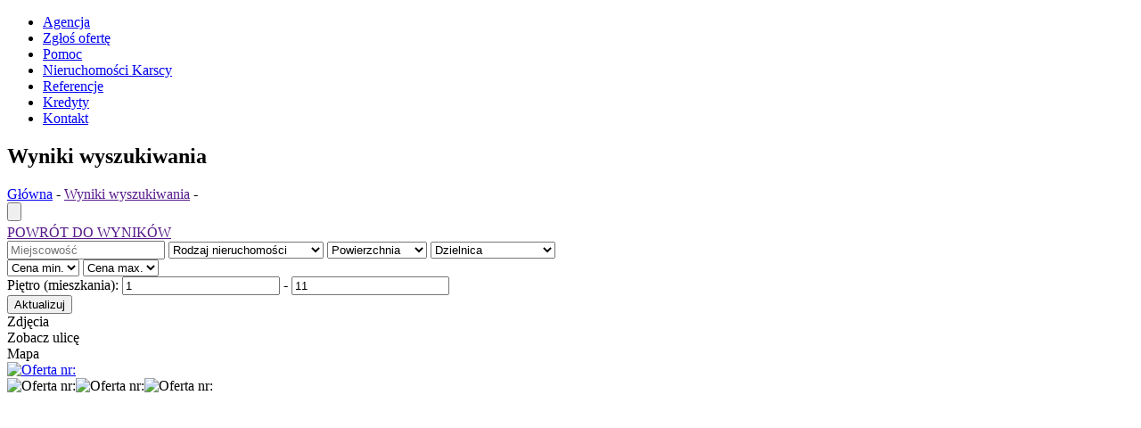

--- FILE ---
content_type: text/html
request_url: http://www.karscy.com/listing.php?oferta=31513631
body_size: 21444
content:



<!DOCTYPE html>
<html>
	<head>
	<meta charset='utf-8'>
	<title>Nieruchomości KARSCY - Częstochowa -   </title>
	<meta name="description" content="Jesteśmy pierwszą profesjonalną agencja nieruchomości na rynku częstochowskim. Swoje usługi oferujemy Państwu od 1986 roku.">
	<meta name="keywords" content="nieruchomość, nieruchomości, częstochowa, lokal, wynajem, sprzedaż, kupno, biura, biuro, działka, mieszkanie, dom, grunty, baza, anna, karska, jerzy, karski, pośrednik, pośrednicy, licencjonowany, licencjonowani, zdjęcia, kaucja, czynsz, streetview, mapa, lokalizacja, parter, piętro, witryna, kamienica, Błeszno, Bór, Brzeziny, Bugaj, Centrum, Dąbie, Dźbów, Gnaszyn, Grabówka, Kawodrza, Kiedrzyn, Kuźnica, Lisiniec, Mirów, Okolice Jasnej Góry, Jasna Góra, Aleje, Ostatni Grosz, Parkitka, Północ, Raków, Raków-Zachód, Stradom, Tysiąclecie, Trzech Wieszczów, Wyczerpy, Zawodzie">
	<meta name="author" content="Frohike.pl">	
	<link rel="shortcut icon" href="images/favicon.ico" type="image/x-icon">
	<link rel="icon" href="images/favicon.ico" type="image/x-icon">
	<link rel="stylesheet" href="./css/style.css" >
	<link rel="stylesheet" href="./fancybox/jquery.fancybox.css">
	<link href="css/select2.css" rel="stylesheet">
	<!--[if lt IE 9]>
	<script src="js/html5.js"></script>
	<![endif]-->
	<!--[if IE 7]>
	<link href="css/ie7.css" rel="stylesheet">
	<![endif]-->
	<!--[if IE 8]>
	<link href="css/ie8.css" rel="stylesheet">
	<![endif]-->
	<!--[if IE 9]>
	<link href="css/ie9.css" rel="stylesheet">
	<![endif]-->
	<script src="js/jquery-1.7.2.min.js"></script>
	<script src="js/jquery-ui-1.10.3.custom.min.js"></script>
	<script src="js/script.js"></script>
	<script src="js/select2.min.js"></script>
	<script src="fancybox/jquery.fancybox.pack.js"></script>
	<script type="text/javascript" src="https://maps.googleapis.com/maps/api/js?key=AIzaSyDxsP4TrA0Ml09ml9gS6cMDCpncwX5qWqc&sensor=true"></script>
	<script>
		(function($){
			$(document).ready(function() {
				$('body').addClass('search search-results page');/*tmp script for emulation wordpress body classes*/
				
				$(".home_image a#single_image").fancybox();
				
						$(".home_image a#inline").fancybox({
			'hideOnContentClick': true
		});
		
		$(".home_image a.group").fancybox({
			'transitionIn'	:	'elastic',
			'transitionOut'	:	'elastic',
			'speedIn'		:	600, 
			'speedOut'		:	200, 
			'overlayShow'	:	false
		});
			});
		})(jQuery);
				
		var geocoder;
		var map;
		
		function initialize() {
			
			geocoder = new google.maps.Geocoder();
						
			var myLatlng = new google.maps.LatLng(50.812723, 19.113974);
			var mapOptions = {
				center: myLatlng,
				zoom: 14,
				streetViewControl: true,
				mapTypeId: google.maps.MapTypeId.ROADMAP,
			};
			
			var map = new google.maps.Map(document.getElementById("map-canvas2"),mapOptions);

			var panoramaOptions = {
			position: myLatlng,
			pov: {
				heading: 140,
				pitch: 0
				}
			};
			var panorama = new  google.maps.StreetViewPanorama(document.getElementById('map-canvas'),panoramaOptions);
			map.setStreetView(panorama);
			
			var address = 'ŚLĄSKIE, '		
			    geocoder.geocode( { 'address': address}, function(results, status) {
			      if (status == google.maps.GeocoderStatus.OK) {
			        map.setCenter(results[0].geometry.location);
			        var marker = new google.maps.Marker({
			            map: map,
			            position: results[0].geometry.location
			        });
			        map.streetView.setPosition(results[0].geometry.location);
			        
			      } else {
			        alert("Nie udało się dekodować adresu z następującego powodu: " + status);
			      }
			 });
		}
		google.maps.event.addDomListener(window, 'load', initialize);
		/*end of Google sitemap*/
	</script>
	</head>
	<body>
	<script>
  (function(i,s,o,g,r,a,m){i['GoogleAnalyticsObject']=r;i[r]=i[r]||function(){
  (i[r].q=i[r].q||[]).push(arguments)},i[r].l=1*new Date();a=s.createElement(o),
  m=s.getElementsByTagName(o)[0];a.async=1;a.src=g;m.parentNode.insertBefore(a,m)
  })(window,document,'script','//www.google-analytics.com/analytics.js','ga');

  ga('create', 'UA-50856805-1', 'karscy.com');
  ga('send', 'pageview');

</script>		<div id="page">
			<header>
				<div id="header_wrapper">
					<nav id="site-navigation" class="main-navigation">
						<div class="nav-menu">
							<ul>
								<li class="page_item"><a href="onas.php">Agencja</a></li>
								<li class="page_item"><a href="zglos.php">Zgłoś ofertę</a></li>
								<li class="page_item"><a href="pomoc.php">Pomoc</a></li>
								<li class="logo"><a title="Nieruchomości Karscy - Częstochowa" href="index.php">Nieruchomości Karscy</a></li>
								<li class="page_item"><a href="referencje.php">Referencje</a></li>
								<li class="page_item"><a href="kredyty.php">Kredyty</a></li>
								<li class="page_item"><a href="kontakt.php">Kontakt</a></li>
							</ul>
						</div>
					</nav><!--end of #site-navigation-->
				</div><!--end of #header_wrapper-->
			</header>
								
			<div id="main" class="wrapper">
				<div id="primary">
					<div id="heading">
						<div class="heading_text">
							<h2>Wyniki wyszukiwania</h2>
							<span><a href="index.php" title="Strona główna">Główna</a> - <script>document.write('<a href="' + document.referrer + '">Wyniki wyszukiwania</a>');</script> -  <b></b></span>
							<div class="search">
								<form action="wyniki.php">
									<div>
																				<input type="submit" value="">
									</div>
								</form>
							</div>
						</div>
					</div><!--end of #heading-->
					<aside class="widget">
						<div class="textwidget">
							<div class="home_full_wrapper">
								<div class="back_to_results"><script>document.write('<a class="more" href="' + document.referrer + '">POWRÓT DO WYNIKÓW</a>');</script></div>
								<div class="search_options">
									<form action="wyniki.php">
										<div>
											<input placeholder="Miejscowość" type="text" name=""> 
											<select class="property" name="rod">
														<option value="" disabled="disabled" selected="selected">Rodzaj nieruchomości</option>
														<option value="6">Kawalerka</option>
														<option value="8">M-jednopokojowe</option>
														<option value="9">M-dwupokojowe</option>
														<option value="10">M-trzypokojowe</option>														
														<option value="11">M-czteropokojowe i więcej</option>
														<option value="14">MDM</option>
														<option value="3">Dom do zamieszkania</option>
														<option value="3">Dom do wykończenia</option>
														<option value="12">Kamienica</option>
														<option value="1">1/2 Bliźniaka</option>
														<option value="15">Szeregowiec</option>
														<option value="4">Działka</option>
														<option value="5">Grunty</option>
														<option value="7">Lokal</option>
														<option value="13">Obiekt komercyjny</option>
											</select>
											<select name="pow">
												<option value="" disabled="disabled" selected="selected">Powierzchnia</option>
												<option value="">-- Dowolna --</option>
												<option value="1" >poniżej 40m2</option>
												<option value="2" >40-60m2</option>
												<option value="3" >60-100m2</option>
												<option value="4" >100-140m2</option>
												<option value="5" >140-200m2</option>
												<option value="6" >powyżej 200m2</option>
											</select>											
											<select name="dzi">
												<option value="" disabled="disabled" selected="selected">Dzielnica</option>
												<option value="">-- Wszystkie --</option>
												<option value="BŁESZNO" >Błeszno</option>
												<option value="BÓR" >Bór</option> 
												<option value="BRZEZINY" >Brzeziny</option>
												<option value="BUGAJ" >Bugaj</option>
												<option value="CENTRUM"  >Centrum</option>
												<option value="DĄBIE" >Dąbie</option>
												<option value="DŹBÓW" >Dźbów</option>
												<option value="GNASZYN" >Gnaszyn</option>
												<option value="GRABÓWKA" >Grabówka</option> 
												<option value="KAWODRZA" >Kawodrza</option>
												<option value="KIEDRZYN" >Kiedrzyn</option>
												<option value="KUŹNICA" >Kuźnica</option>
												<option value="LISINIEC" >Lisiniec</option>
												<option value="MIRÓW" >Mirów</option>
												<option value="OKOLICE JASNEJ GÓRY" >Okolice Jasnej Góry</option>
												<option value="OSTATNI GROSZ" >Ostatni Grosz</option>
												<option value="PARKITKA" >Parkitka</option>
												<option value="PÓŁNOC" >Północ</option>
												<option value="RAKÓW" >Raków</option>
												<option value="RAKÓW-ZACHÓD" >Raków-Zachód</option>
												<option value="STRADOM" >Stradom</option>
												<option value="TYSIĄCLECIE" >Tysiąclecie</option>
												<option value="TRZECH WIESZCZÓW" >Trzech Wieszczów</option>
												<option value="WYCZERPY" >Wyczerpy</option>
												<option value="ZAWODZIE" >Zawodzie</option>
											</select>	
											<div class="separator"></div>
											<select name="c_mi">
												<option value="" disabled="disabled"selected="selected">Cena min.</option>
														<option value="10000">10000</option>
														<option value="20000">20000</option>
														<option value="40000">40000</option>
														<option value="60000">60000</option>
														<option value="80000">80000</option>
														<option value="100000">100000</option>
														<option value="120000">120000</option>														
														<option value="140000">140000</option>														
														<option value="160000">160000</option>														
														<option value="180000">180000</option>														
														<option value="200000">200000</option>														
														<option value="220000">220000</option>														
														<option value="240000">240000</option>														
														<option value="260000">260000</option>														
														<option value="280000">280000</option>														
														<option value="300000">300000</option>	
														<option value="400000">400000</option>	
														<option value="500000">500000</option>	
														<option value="600000">600000</option>	
														<option value="800000">800000</option>	
														<option value="1000000">1000000</option>		
											</select>
											<select name="c_ma">
												<option value="" disabled="disabled"selected="selected">Cena max.</option>
														<option value="20000">20000</option>
														<option value="40000">40000</option>
														<option value="60000">60000</option>
														<option value="80000">80000</option>
														<option value="100000">100000</option>
														<option value="120000">120000</option>														
														<option value="140000">140000</option>														
														<option value="160000">160000</option>														
														<option value="180000">180000</option>														
														<option value="200000">200000</option>														
														<option value="220000">220000</option>														
														<option value="240000">240000</option>														
														<option value="260000">260000</option>														
														<option value="280000">280000</option>														
														<option value="300000">300000</option>		
														<option value="320000">320000</option>														
														<option value="340000">340000</option>														
														<option value="360000">360000</option>														
														<option value="380000">380000</option>														
														<option value="400000">400000</option>		
														<option value="500000">500000</option>	
														<option value="600000">600000</option>	
														<option value="800000">800000</option>	
														<option value="1000000">1000000</option>	
														<option value="1500000">1500000</option>
											</select>										
											<div class="separator"></div>
											<div class="bedrooms">
												Piętro (mieszkania): <input type="text" class="min" value="1" name="pi_mi"> - <input type="text" class="max" value="11" name="pi_ma">
												<div class="scroller">
													<div class="scroller_path">
														<div class="scroller_body">
															<div class="scroller_start">
															</div>
															<div class="scroller_end">
															</div>
														</div>
													</div>
												</div>
											</div>
											<input type="submit" value="Aktualizuj">
										</div>
									</form>
								</div><!--end of .search_options-->

								<div id="home_info_full">
									<div class="home_content_full">
										<div class="tabs">
											<div class="tab tab_1 active">Zdjęcia</div>
											<div class="tab tab_2">Zobacz ulicę</div>
											<div class="tab tab_3">Mapa</div>
										</div>
										<div class="home_content_tab home_content_1 active">
											<div class="home_image">
												<a id="inline" href="http://www.cbon.com.pl/galeria/800,img/offers/"><img src="http://www.cbon.com.pl/galeria/800,img/offers/" alt="Oferta nr: "></a>
											</div>
											<div class="home_slides">
												<div class="prev"></div>
												<div class="thumbnails">
													<div id="thumbnails_holder">
													<img src="images/templates/200x150.png" alt="Oferta nr: "><img src="images/templates/200x150.png" alt="Oferta nr: "><img src="images/templates/200x150.png" alt="Oferta nr: ">     			
													</div>
												</div>
												<div class="next"></div>
											</div><!--end of .home_slides-->
										</div><!--end of #home_content_1-->
										<div class="home_content_tab home_content_2">
											<div style="width:420px; height:420px;">
												<div id="map-canvas"></div>
											</div>
										</div>
										<div class="home_content_tab home_content_3">
											<div style="width:420px; height:420px;">
												<div id="map-canvas2"></div>
											</div>
										</div>
									</div>
									<div class="home_description">
										<h3>Opis</h3>
										<p></p>

										<h3>Informacje</h3>
										<div class="features">
										
										
											<dl>
												<dt>Powierzchnia</dt>
												<dd>: 0 m<sup>2</sup></dd>
												<dt>Pow. działki</dt>
												<dd>:  m<sup>2</sup></dd>
												<dt>Umiejscowienie</dt>
												<dd>: </dd>
												<dt>Kondygnacje</dt>
												<dd>: </dd>
												<dt>Podpiwniczenie</dt>
												<dd>: </dd>
												<dt>Przeznaczenie</dt>
												<dd>: </dd>
											</dl>
											<dl>													
												<dt>Zaplecze magazynowe</dt>
												<dd>: </dd>
												<dt>Zaplecze biurowe</dt>
												<dd>: </dd>
												<dt>Wysokość</dt>
												<dd>: m </dd>
												<dt>Dojazd</dt>
												<dd>: </dd>
												<dt>Ogrzewanie</dt>
												<dd>: </dd>
												<dt>Woda</dt>
												<dd>: </dd>
											</dl>
											<dl>													
												<dt>Budowa</dt>
												<dd>: </dd>
												<dt>Gaz</dt>
												<dd>: </dd>
												<dt>Opomiarowanie</dt>
												<dd>: </dd>
												<dt>Kanalizacja</dt>
												<dd>: </dd>
												<dt>Winda</dt>
												<dd>: </dd>
												<dt>Ochrona</dt>
												<dd>: </dd>
											</dl>
											<dl>	
												<dt>Instalacje</dt>
												<dd>: </dd>
											</dl>												
																					</div>
									</div>
								</div><!--end of #home_preview-->

								<div class="search_options home_info_full">
								<div class="home_preview">
									<div class="home_info">
										<h4></h4>
										<ul>
											<li></li>
											<li></li>
											<li>0 m<sup>2</sup></li>
											<li>Miasto: </li>
											<li>Ulica: <em>nie podano</em></li>
											<li>NR: </li>
										</ul>
									</div>
									<div class="home_footer">
									<div class="home_footer"><a class="rent" href="listing.php?oferta=">Wynajem</a><span class="home_cost">0 zł<sup>/mc</sup></span></div>									</div>
								</div>
									
									<h3>Uzyskaj więcej informacji</h3>
									<div class="separator"></div>
									<form class="zapytanie" action="contact.php?f=l" method="POST">
										<div>
											<input type="text" name="name" id="name" placeholder="Imię i Nazwisko" > 
											<input type="text" name="email" id="email" placeholder="Email" > 
											<input type="text" name="phone" id="phone" placeholder="Telefon kontaktowy" > 
											<input type="text" id="quest" name="quest" placeholder="Blokada przed niechcianą pocztą" >	
											<input type="hidden" name="url" value="http://www.karscy.com/listing.php?oferta=31513631">
											<input type="submit" id="submit2" value="Wyślij" class="request" >
											<span class="listing_text"><p>Informujemy, że Administratorem danych osobowych jest:</br>Agencja Nieruchomosci KARSCY,</br>42-202  Częstochowa,</br>ul. Kilińskiego&nbsp;6&nbsp;lok.&nbsp;2.</br></br>Dane osobowe zostały przekazane dobrowolnie i&nbsp;będą przetwarzane wyłącznie w&nbsp;celach przeslania informacji na&nbsp;temat potencjalnej współpracy z&nbsp;Agencją. Bez wyraźnej zgody dane osobowe nie będą udostępniane innym odbiorcom danych zgodnie z&nbsp;art.&nbsp;6 ust.&nbsp;1 lit.&nbsp;f Rozporządzenia Ogólnego o&nbsp;Ochronie Danych Osobowych (RODO).</br></br>Mają Państwo prawo dostępu do&nbsp;swoich danych oraz ich poprawiania poprzez kontakt: <u><a href="mailto:&#107;&#97;&#114;&#115;&#99;&#121;&#64;&#107;&#97;&#114;&#115;&#99;&#121;&#46;&#99;&#111;&#109;" title="Agencja Nieruchomości KARSCY - Adres email">&#107;&#97;&#114;&#115;&#99;&#121;&#64;&#107;&#97;&#114;&#115;&#99;&#121;&#46;&#99;&#111;&#109;</a></u> wiecej szczegółów znajdziecie Państwo&nbsp;w naszej <u><a href="polityka-prywatnosci.php">Polityce Prywatności</a></u>.</p></span></br>
											<div class="msg-error">Sprawdź czy wszystkie pola są poprawnie wypełnione i spróbuj jeszcze raz</div>
											<div class="msg-success">Dziękujemy za kontakt, postaramy się odpowiedzieć najszybciej jak to będzie możliwe</div>
										</div>
									</form>
								</div><!--end of .search_options-->
							</div><!--end of #home_wrapper-->
						</div>
					</aside>
					<div id="content">
						<aside class="widget widget_text">
							<div class="textwidget">
								<div class="widget_content">
									<h4>Działamy od ponad 25 lat!</h4>
									<p>Jesteśmy pierwszą profesjonalną agencją nieruchomości na rynku częstochowskim. Nasze ponad dwudziestopięcioletnie doświadczenie i wiedza jest gwarancją satysfakcji każdego klienta.</p>
								</div>
								<a href="onas.html" class="more">Zobacz sam</a>
							</div>
						</aside>
					</div><!--end of #content-->
										<aside class="widget widget_text">
						<div class="textwidget">
							<div class="widget_info">
								<div class="first">
									<h4>Dane Kontaktowe</h4>
									<p>ul. Jana Kilińskiego 6 lok. 2<br/>
									42-200 Częstochowa</p>
									<p>Czynne: Pn-Pt, 9<sup>00</sup>-17<sup>00</sup><br/>
									Mail: <a href="mailto:&#107;&#97;&#114;&#115;&#99;&#121;&#64;&#107;&#97;&#114;&#115;&#99;&#121;&#46;&#99;&#111;&#109;" title="Agencja Nieruchomości KARSCY - Adres email">&#107;&#97;&#114;&#115;&#99;&#121;&#64;&#107;&#97;&#114;&#115;&#99;&#121;&#46;&#99;&#111;&#109;</a></p>
								</div>
								<div class="second">
									<h4>&nbsp;</h4>
									<p>Tel/Fax. (0-34) 368 35 00<br/>
									Skype: <a href="skype:nieruchomosci.karscy">nieruchomosci.karscy</a></p>
									<p>Kom. +48 601 400 839<br/>
									Kom. +48 609 582 930</p>
								</div>
								<div class="third">
									<h4>Jak dojechać</h4>
									<a href="kontakt.php" title="Nieruchomości Karscy - Mapa i kontakt"><div class="mini_map"></div></a>
								</div>
								<div class="fourth">
									<div class="qrcode"></div>
								</div>
							</div>
						</div>
					</aside>
				</div><!--end of #primary-->
			</div><!--end of #main-->
			<footer>
				<p><a href="polityka-prywatnosci.php">Polityka prywatności</a></p>
				<div class="site-info">
					<span>&copy; <a href="http://www.karscy.com" title="Agencja Nieruchomości KARSCY Częstochowa">KARSCY.com</a> - NIERUCHOMOŚCI KARSCY - wszystkie prawa zastrzeżone 1986-2026</span>
				</div>
				<div class="contacts">
						<a class="fb" href="https://www.facebook.com/pages/Nieruchomości-KARSCY-Częstochowa/120683534619304?fref=ts" title="Agencja Nieruchomości KARSCY Częstochowa - Facebook" target="_blank"></a>
						<a class="google" href="https://www.google.com/+Karscy" title="Agencja Nieruchomości KARSCY Częstochowa - Google+" target="_blank"></a>
<!-- 						<a class="frohike" href="http://www.frohike.pl" title="Projekt i wykonanie: Frohike.pl - Wiktor Matczak" target="_blank"></a> -->
				</div>
			</footer>
		</div><!--end of #page-->
	</body>
</html>


--- FILE ---
content_type: text/plain
request_url: https://www.google-analytics.com/j/collect?v=1&_v=j102&a=162220204&t=pageview&_s=1&dl=http%3A%2F%2Fwww.karscy.com%2Flisting.php%3Foferta%3D31513631&ul=en-us%40posix&dt=Nieruchomo%C5%9Bci%20KARSCY%20-%20Cz%C4%99stochowa%20-&sr=1280x720&vp=1280x720&_u=IEBAAAABAAAAACAAI~&jid=1069180735&gjid=295449423&cid=2111513620.1768704340&tid=UA-50856805-1&_gid=566053250.1768704340&_r=1&_slc=1&z=1456726166
body_size: -284
content:
2,cG-Y1QZRL1S47